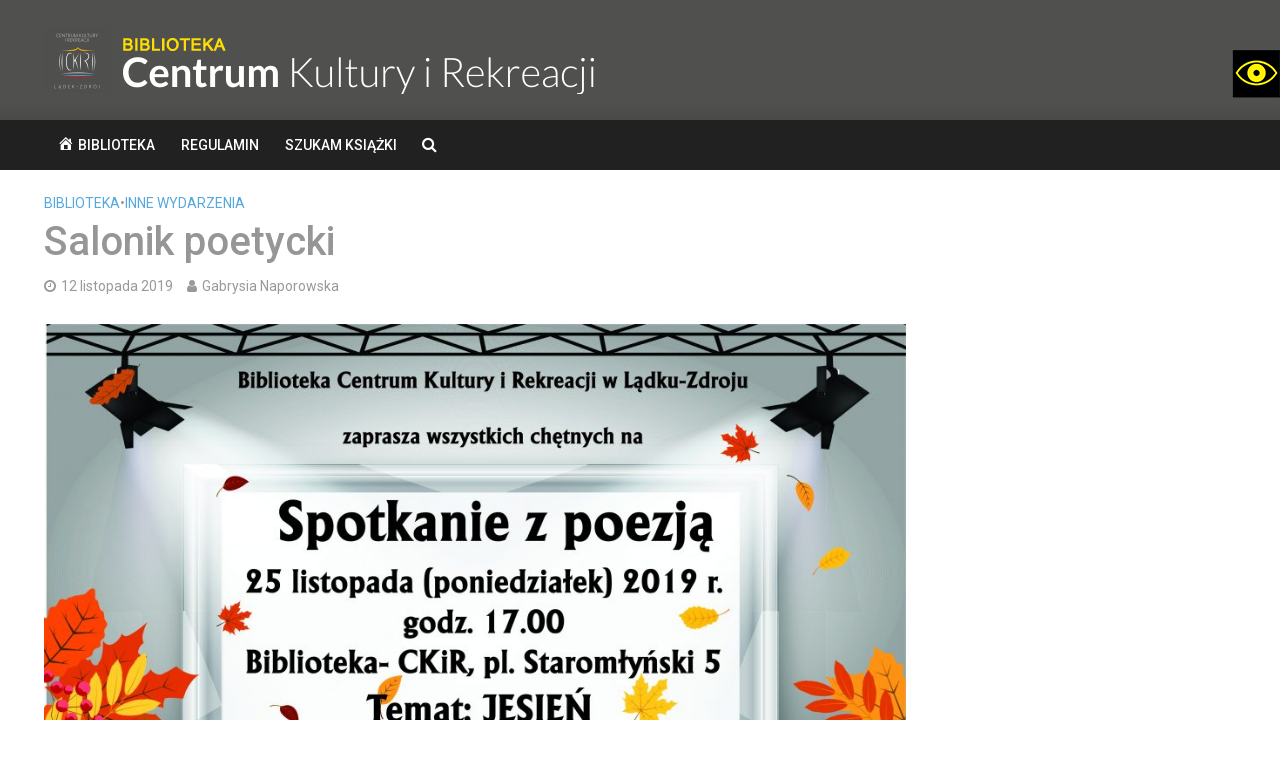

--- FILE ---
content_type: text/html; charset=UTF-8
request_url: https://biblioteka.ckirladek.pl/salonik-poetycki-2/
body_size: 15251
content:
<!DOCTYPE html>
<html lang="pl-PL">
<head>
<meta charset="UTF-8">
<meta name="viewport" content="width=device-width,initial-scale=1.0">
<link rel="pingback" href="https://biblioteka.ckirladek.pl/xmlrpc.php">
<link rel="profile" href="https://gmpg.org/xfn/11" />
<title>Salonik poetycki &#8211; BIBLIOTEKA CKiR Lądek-Zdrój</title>
<meta name='robots' content='max-image-preview:large' />
	<style>img:is([sizes="auto" i], [sizes^="auto," i]) { contain-intrinsic-size: 3000px 1500px }</style>
	<link rel='dns-prefetch' href='//fonts.googleapis.com' />
<link rel="alternate" type="application/rss+xml" title="BIBLIOTEKA CKiR Lądek-Zdrój &raquo; Kanał z wpisami" href="https://biblioteka.ckirladek.pl/feed/" />
<link rel="alternate" type="application/rss+xml" title="BIBLIOTEKA CKiR Lądek-Zdrój &raquo; Kanał z komentarzami" href="https://biblioteka.ckirladek.pl/comments/feed/" />
<script type="text/javascript">
/* <![CDATA[ */
window._wpemojiSettings = {"baseUrl":"https:\/\/s.w.org\/images\/core\/emoji\/16.0.1\/72x72\/","ext":".png","svgUrl":"https:\/\/s.w.org\/images\/core\/emoji\/16.0.1\/svg\/","svgExt":".svg","source":{"concatemoji":"https:\/\/biblioteka.ckirladek.pl\/wp-includes\/js\/wp-emoji-release.min.js?ver=6.8.3"}};
/*! This file is auto-generated */
!function(s,n){var o,i,e;function c(e){try{var t={supportTests:e,timestamp:(new Date).valueOf()};sessionStorage.setItem(o,JSON.stringify(t))}catch(e){}}function p(e,t,n){e.clearRect(0,0,e.canvas.width,e.canvas.height),e.fillText(t,0,0);var t=new Uint32Array(e.getImageData(0,0,e.canvas.width,e.canvas.height).data),a=(e.clearRect(0,0,e.canvas.width,e.canvas.height),e.fillText(n,0,0),new Uint32Array(e.getImageData(0,0,e.canvas.width,e.canvas.height).data));return t.every(function(e,t){return e===a[t]})}function u(e,t){e.clearRect(0,0,e.canvas.width,e.canvas.height),e.fillText(t,0,0);for(var n=e.getImageData(16,16,1,1),a=0;a<n.data.length;a++)if(0!==n.data[a])return!1;return!0}function f(e,t,n,a){switch(t){case"flag":return n(e,"\ud83c\udff3\ufe0f\u200d\u26a7\ufe0f","\ud83c\udff3\ufe0f\u200b\u26a7\ufe0f")?!1:!n(e,"\ud83c\udde8\ud83c\uddf6","\ud83c\udde8\u200b\ud83c\uddf6")&&!n(e,"\ud83c\udff4\udb40\udc67\udb40\udc62\udb40\udc65\udb40\udc6e\udb40\udc67\udb40\udc7f","\ud83c\udff4\u200b\udb40\udc67\u200b\udb40\udc62\u200b\udb40\udc65\u200b\udb40\udc6e\u200b\udb40\udc67\u200b\udb40\udc7f");case"emoji":return!a(e,"\ud83e\udedf")}return!1}function g(e,t,n,a){var r="undefined"!=typeof WorkerGlobalScope&&self instanceof WorkerGlobalScope?new OffscreenCanvas(300,150):s.createElement("canvas"),o=r.getContext("2d",{willReadFrequently:!0}),i=(o.textBaseline="top",o.font="600 32px Arial",{});return e.forEach(function(e){i[e]=t(o,e,n,a)}),i}function t(e){var t=s.createElement("script");t.src=e,t.defer=!0,s.head.appendChild(t)}"undefined"!=typeof Promise&&(o="wpEmojiSettingsSupports",i=["flag","emoji"],n.supports={everything:!0,everythingExceptFlag:!0},e=new Promise(function(e){s.addEventListener("DOMContentLoaded",e,{once:!0})}),new Promise(function(t){var n=function(){try{var e=JSON.parse(sessionStorage.getItem(o));if("object"==typeof e&&"number"==typeof e.timestamp&&(new Date).valueOf()<e.timestamp+604800&&"object"==typeof e.supportTests)return e.supportTests}catch(e){}return null}();if(!n){if("undefined"!=typeof Worker&&"undefined"!=typeof OffscreenCanvas&&"undefined"!=typeof URL&&URL.createObjectURL&&"undefined"!=typeof Blob)try{var e="postMessage("+g.toString()+"("+[JSON.stringify(i),f.toString(),p.toString(),u.toString()].join(",")+"));",a=new Blob([e],{type:"text/javascript"}),r=new Worker(URL.createObjectURL(a),{name:"wpTestEmojiSupports"});return void(r.onmessage=function(e){c(n=e.data),r.terminate(),t(n)})}catch(e){}c(n=g(i,f,p,u))}t(n)}).then(function(e){for(var t in e)n.supports[t]=e[t],n.supports.everything=n.supports.everything&&n.supports[t],"flag"!==t&&(n.supports.everythingExceptFlag=n.supports.everythingExceptFlag&&n.supports[t]);n.supports.everythingExceptFlag=n.supports.everythingExceptFlag&&!n.supports.flag,n.DOMReady=!1,n.readyCallback=function(){n.DOMReady=!0}}).then(function(){return e}).then(function(){var e;n.supports.everything||(n.readyCallback(),(e=n.source||{}).concatemoji?t(e.concatemoji):e.wpemoji&&e.twemoji&&(t(e.twemoji),t(e.wpemoji)))}))}((window,document),window._wpemojiSettings);
/* ]]> */
</script>
<link rel='stylesheet' id='dashicons-css' href='https://biblioteka.ckirladek.pl/wp-includes/css/dashicons.min.css?ver=6.8.3' type='text/css' media='all' />
<link rel='stylesheet' id='menu-icons-extra-css' href='https://biblioteka.ckirladek.pl/wp-content/plugins/menu-icons/css/extra.min.css?ver=0.13.18' type='text/css' media='all' />
<style id='wp-emoji-styles-inline-css' type='text/css'>

	img.wp-smiley, img.emoji {
		display: inline !important;
		border: none !important;
		box-shadow: none !important;
		height: 1em !important;
		width: 1em !important;
		margin: 0 0.07em !important;
		vertical-align: -0.1em !important;
		background: none !important;
		padding: 0 !important;
	}
</style>
<link rel='stylesheet' id='wp-block-library-css' href='https://biblioteka.ckirladek.pl/wp-includes/css/dist/block-library/style.min.css?ver=6.8.3' type='text/css' media='all' />
<style id='classic-theme-styles-inline-css' type='text/css'>
/*! This file is auto-generated */
.wp-block-button__link{color:#fff;background-color:#32373c;border-radius:9999px;box-shadow:none;text-decoration:none;padding:calc(.667em + 2px) calc(1.333em + 2px);font-size:1.125em}.wp-block-file__button{background:#32373c;color:#fff;text-decoration:none}
</style>
<style id='global-styles-inline-css' type='text/css'>
:root{--wp--preset--aspect-ratio--square: 1;--wp--preset--aspect-ratio--4-3: 4/3;--wp--preset--aspect-ratio--3-4: 3/4;--wp--preset--aspect-ratio--3-2: 3/2;--wp--preset--aspect-ratio--2-3: 2/3;--wp--preset--aspect-ratio--16-9: 16/9;--wp--preset--aspect-ratio--9-16: 9/16;--wp--preset--color--black: #000000;--wp--preset--color--cyan-bluish-gray: #abb8c3;--wp--preset--color--white: #ffffff;--wp--preset--color--pale-pink: #f78da7;--wp--preset--color--vivid-red: #cf2e2e;--wp--preset--color--luminous-vivid-orange: #ff6900;--wp--preset--color--luminous-vivid-amber: #fcb900;--wp--preset--color--light-green-cyan: #7bdcb5;--wp--preset--color--vivid-green-cyan: #00d084;--wp--preset--color--pale-cyan-blue: #8ed1fc;--wp--preset--color--vivid-cyan-blue: #0693e3;--wp--preset--color--vivid-purple: #9b51e0;--wp--preset--color--herald-acc: #56a8dd;--wp--preset--color--herald-meta: #999999;--wp--preset--color--herald-txt: #444444;--wp--preset--color--herald-bg: #ffffff;--wp--preset--color--herald-cat-73: #cc001f;--wp--preset--gradient--vivid-cyan-blue-to-vivid-purple: linear-gradient(135deg,rgba(6,147,227,1) 0%,rgb(155,81,224) 100%);--wp--preset--gradient--light-green-cyan-to-vivid-green-cyan: linear-gradient(135deg,rgb(122,220,180) 0%,rgb(0,208,130) 100%);--wp--preset--gradient--luminous-vivid-amber-to-luminous-vivid-orange: linear-gradient(135deg,rgba(252,185,0,1) 0%,rgba(255,105,0,1) 100%);--wp--preset--gradient--luminous-vivid-orange-to-vivid-red: linear-gradient(135deg,rgba(255,105,0,1) 0%,rgb(207,46,46) 100%);--wp--preset--gradient--very-light-gray-to-cyan-bluish-gray: linear-gradient(135deg,rgb(238,238,238) 0%,rgb(169,184,195) 100%);--wp--preset--gradient--cool-to-warm-spectrum: linear-gradient(135deg,rgb(74,234,220) 0%,rgb(151,120,209) 20%,rgb(207,42,186) 40%,rgb(238,44,130) 60%,rgb(251,105,98) 80%,rgb(254,248,76) 100%);--wp--preset--gradient--blush-light-purple: linear-gradient(135deg,rgb(255,206,236) 0%,rgb(152,150,240) 100%);--wp--preset--gradient--blush-bordeaux: linear-gradient(135deg,rgb(254,205,165) 0%,rgb(254,45,45) 50%,rgb(107,0,62) 100%);--wp--preset--gradient--luminous-dusk: linear-gradient(135deg,rgb(255,203,112) 0%,rgb(199,81,192) 50%,rgb(65,88,208) 100%);--wp--preset--gradient--pale-ocean: linear-gradient(135deg,rgb(255,245,203) 0%,rgb(182,227,212) 50%,rgb(51,167,181) 100%);--wp--preset--gradient--electric-grass: linear-gradient(135deg,rgb(202,248,128) 0%,rgb(113,206,126) 100%);--wp--preset--gradient--midnight: linear-gradient(135deg,rgb(2,3,129) 0%,rgb(40,116,252) 100%);--wp--preset--font-size--small: 12.8px;--wp--preset--font-size--medium: 20px;--wp--preset--font-size--large: 22.4px;--wp--preset--font-size--x-large: 42px;--wp--preset--font-size--normal: 16px;--wp--preset--font-size--huge: 28.8px;--wp--preset--spacing--20: 0.44rem;--wp--preset--spacing--30: 0.67rem;--wp--preset--spacing--40: 1rem;--wp--preset--spacing--50: 1.5rem;--wp--preset--spacing--60: 2.25rem;--wp--preset--spacing--70: 3.38rem;--wp--preset--spacing--80: 5.06rem;--wp--preset--shadow--natural: 6px 6px 9px rgba(0, 0, 0, 0.2);--wp--preset--shadow--deep: 12px 12px 50px rgba(0, 0, 0, 0.4);--wp--preset--shadow--sharp: 6px 6px 0px rgba(0, 0, 0, 0.2);--wp--preset--shadow--outlined: 6px 6px 0px -3px rgba(255, 255, 255, 1), 6px 6px rgba(0, 0, 0, 1);--wp--preset--shadow--crisp: 6px 6px 0px rgba(0, 0, 0, 1);}:where(.is-layout-flex){gap: 0.5em;}:where(.is-layout-grid){gap: 0.5em;}body .is-layout-flex{display: flex;}.is-layout-flex{flex-wrap: wrap;align-items: center;}.is-layout-flex > :is(*, div){margin: 0;}body .is-layout-grid{display: grid;}.is-layout-grid > :is(*, div){margin: 0;}:where(.wp-block-columns.is-layout-flex){gap: 2em;}:where(.wp-block-columns.is-layout-grid){gap: 2em;}:where(.wp-block-post-template.is-layout-flex){gap: 1.25em;}:where(.wp-block-post-template.is-layout-grid){gap: 1.25em;}.has-black-color{color: var(--wp--preset--color--black) !important;}.has-cyan-bluish-gray-color{color: var(--wp--preset--color--cyan-bluish-gray) !important;}.has-white-color{color: var(--wp--preset--color--white) !important;}.has-pale-pink-color{color: var(--wp--preset--color--pale-pink) !important;}.has-vivid-red-color{color: var(--wp--preset--color--vivid-red) !important;}.has-luminous-vivid-orange-color{color: var(--wp--preset--color--luminous-vivid-orange) !important;}.has-luminous-vivid-amber-color{color: var(--wp--preset--color--luminous-vivid-amber) !important;}.has-light-green-cyan-color{color: var(--wp--preset--color--light-green-cyan) !important;}.has-vivid-green-cyan-color{color: var(--wp--preset--color--vivid-green-cyan) !important;}.has-pale-cyan-blue-color{color: var(--wp--preset--color--pale-cyan-blue) !important;}.has-vivid-cyan-blue-color{color: var(--wp--preset--color--vivid-cyan-blue) !important;}.has-vivid-purple-color{color: var(--wp--preset--color--vivid-purple) !important;}.has-black-background-color{background-color: var(--wp--preset--color--black) !important;}.has-cyan-bluish-gray-background-color{background-color: var(--wp--preset--color--cyan-bluish-gray) !important;}.has-white-background-color{background-color: var(--wp--preset--color--white) !important;}.has-pale-pink-background-color{background-color: var(--wp--preset--color--pale-pink) !important;}.has-vivid-red-background-color{background-color: var(--wp--preset--color--vivid-red) !important;}.has-luminous-vivid-orange-background-color{background-color: var(--wp--preset--color--luminous-vivid-orange) !important;}.has-luminous-vivid-amber-background-color{background-color: var(--wp--preset--color--luminous-vivid-amber) !important;}.has-light-green-cyan-background-color{background-color: var(--wp--preset--color--light-green-cyan) !important;}.has-vivid-green-cyan-background-color{background-color: var(--wp--preset--color--vivid-green-cyan) !important;}.has-pale-cyan-blue-background-color{background-color: var(--wp--preset--color--pale-cyan-blue) !important;}.has-vivid-cyan-blue-background-color{background-color: var(--wp--preset--color--vivid-cyan-blue) !important;}.has-vivid-purple-background-color{background-color: var(--wp--preset--color--vivid-purple) !important;}.has-black-border-color{border-color: var(--wp--preset--color--black) !important;}.has-cyan-bluish-gray-border-color{border-color: var(--wp--preset--color--cyan-bluish-gray) !important;}.has-white-border-color{border-color: var(--wp--preset--color--white) !important;}.has-pale-pink-border-color{border-color: var(--wp--preset--color--pale-pink) !important;}.has-vivid-red-border-color{border-color: var(--wp--preset--color--vivid-red) !important;}.has-luminous-vivid-orange-border-color{border-color: var(--wp--preset--color--luminous-vivid-orange) !important;}.has-luminous-vivid-amber-border-color{border-color: var(--wp--preset--color--luminous-vivid-amber) !important;}.has-light-green-cyan-border-color{border-color: var(--wp--preset--color--light-green-cyan) !important;}.has-vivid-green-cyan-border-color{border-color: var(--wp--preset--color--vivid-green-cyan) !important;}.has-pale-cyan-blue-border-color{border-color: var(--wp--preset--color--pale-cyan-blue) !important;}.has-vivid-cyan-blue-border-color{border-color: var(--wp--preset--color--vivid-cyan-blue) !important;}.has-vivid-purple-border-color{border-color: var(--wp--preset--color--vivid-purple) !important;}.has-vivid-cyan-blue-to-vivid-purple-gradient-background{background: var(--wp--preset--gradient--vivid-cyan-blue-to-vivid-purple) !important;}.has-light-green-cyan-to-vivid-green-cyan-gradient-background{background: var(--wp--preset--gradient--light-green-cyan-to-vivid-green-cyan) !important;}.has-luminous-vivid-amber-to-luminous-vivid-orange-gradient-background{background: var(--wp--preset--gradient--luminous-vivid-amber-to-luminous-vivid-orange) !important;}.has-luminous-vivid-orange-to-vivid-red-gradient-background{background: var(--wp--preset--gradient--luminous-vivid-orange-to-vivid-red) !important;}.has-very-light-gray-to-cyan-bluish-gray-gradient-background{background: var(--wp--preset--gradient--very-light-gray-to-cyan-bluish-gray) !important;}.has-cool-to-warm-spectrum-gradient-background{background: var(--wp--preset--gradient--cool-to-warm-spectrum) !important;}.has-blush-light-purple-gradient-background{background: var(--wp--preset--gradient--blush-light-purple) !important;}.has-blush-bordeaux-gradient-background{background: var(--wp--preset--gradient--blush-bordeaux) !important;}.has-luminous-dusk-gradient-background{background: var(--wp--preset--gradient--luminous-dusk) !important;}.has-pale-ocean-gradient-background{background: var(--wp--preset--gradient--pale-ocean) !important;}.has-electric-grass-gradient-background{background: var(--wp--preset--gradient--electric-grass) !important;}.has-midnight-gradient-background{background: var(--wp--preset--gradient--midnight) !important;}.has-small-font-size{font-size: var(--wp--preset--font-size--small) !important;}.has-medium-font-size{font-size: var(--wp--preset--font-size--medium) !important;}.has-large-font-size{font-size: var(--wp--preset--font-size--large) !important;}.has-x-large-font-size{font-size: var(--wp--preset--font-size--x-large) !important;}
:where(.wp-block-post-template.is-layout-flex){gap: 1.25em;}:where(.wp-block-post-template.is-layout-grid){gap: 1.25em;}
:where(.wp-block-columns.is-layout-flex){gap: 2em;}:where(.wp-block-columns.is-layout-grid){gap: 2em;}
:root :where(.wp-block-pullquote){font-size: 1.5em;line-height: 1.6;}
</style>
<link rel='stylesheet' id='contact-form-7-css' href='https://biblioteka.ckirladek.pl/wp-content/plugins/contact-form-7/includes/css/styles.css?ver=6.1.1' type='text/css' media='all' />
<link rel='stylesheet' id='mks_shortcodes_simple_line_icons-css' href='https://biblioteka.ckirladek.pl/wp-content/plugins/meks-flexible-shortcodes/css/simple-line/simple-line-icons.css?ver=1.3.8' type='text/css' media='screen' />
<link rel='stylesheet' id='mks_shortcodes_css-css' href='https://biblioteka.ckirladek.pl/wp-content/plugins/meks-flexible-shortcodes/css/style.css?ver=1.3.8' type='text/css' media='screen' />
<link rel='stylesheet' id='rs-plugin-settings-css' href='https://biblioteka.ckirladek.pl/wp-content/plugins/revslider/public/assets/css/rs6.css?ver=6.4.11' type='text/css' media='all' />
<style id='rs-plugin-settings-inline-css' type='text/css'>
#rs-demo-id {}
</style>
<link rel='stylesheet' id='wpah-front-styles-css' href='https://biblioteka.ckirladek.pl/wp-content/plugins/wp-accessibility-helper/assets/css/wp-accessibility-helper.min.css?ver=0.5.9.4' type='text/css' media='all' />
<link rel='stylesheet' id='fb_current_stylesheet-css' href='https://biblioteka.ckirladek.pl/wp-content/plugins/wp-facebook-fanbox-widget/css/style.css?ver=6.8.3' type='text/css' media='all' />
<link rel='stylesheet' id='herald-fonts-css' href='https://fonts.googleapis.com/css?family=Roboto%3A400%2C500&#038;subset=latin%2Clatin-ext&#038;ver=2.6.2' type='text/css' media='all' />
<link rel='stylesheet' id='herald-main-css' href='https://biblioteka.ckirladek.pl/wp-content/themes/ckir/assets/css/min.css?ver=2.6.2' type='text/css' media='all' />
<style id='herald-main-inline-css' type='text/css'>
h1, .h1, .herald-no-sid .herald-posts .h2{ font-size: 4.0rem; }h2, .h2, .herald-no-sid .herald-posts .h3{ font-size: 3.3rem; }h3, .h3, .herald-no-sid .herald-posts .h4 { font-size: 2.8rem; }h4, .h4, .herald-no-sid .herald-posts .h5 { font-size: 2.3rem; }h5, .h5, .herald-no-sid .herald-posts .h6 { font-size: 1.9rem; }h6, .h6, .herald-no-sid .herald-posts .h7 { font-size: 1.6rem; }.h7 {font-size: 1.4rem;}.herald-entry-content, .herald-sidebar{font-size: 1.6rem;}.entry-content .entry-headline{font-size: 1.9rem;}body{font-size: 1.6rem;}.widget{font-size: 1.5rem;}.herald-menu{font-size: 1.4rem;}.herald-mod-title .herald-mod-h, .herald-sidebar .widget-title{font-size: 1.6rem;}.entry-meta .meta-item, .entry-meta a, .entry-meta span{font-size: 1.4rem;}.entry-meta.meta-small .meta-item, .entry-meta.meta-small a, .entry-meta.meta-small span{font-size: 1.3rem;}.herald-site-header .header-top,.header-top .herald-in-popup,.header-top .herald-menu ul {background: #111111;color: #aaaaaa;}.header-top a {color: #aaaaaa;}.header-top a:hover,.header-top .herald-menu li:hover > a{color: #ffffff;}.header-top .herald-menu-popup:hover > span,.header-top .herald-menu-popup-search span:hover,.header-top .herald-menu-popup-search.herald-search-active{color: #ffffff;}#wp-calendar tbody td a{background: #56a8dd;color:#FFF;}.header-top .herald-login #loginform label,.header-top .herald-login p,.header-top a.btn-logout {color: #ffffff;}.header-top .herald-login #loginform input {color: #111111;}.header-top .herald-login .herald-registration-link:after {background: rgba(255,255,255,0.25);}.header-top .herald-login #loginform input[type=submit],.header-top .herald-in-popup .btn-logout {background-color: #ffffff;color: #111111;}.header-top a.btn-logout:hover{color: #111111;}.header-middle {background-repeat:repeat-x;background-image:url('http://demo.mekshq.com/herald/wp-content/uploads/2015/11/shadow_bgnd.png');}.header-middle{background-color: #50504f;color: #ffffff;}.header-middle a{color: #ffffff;}.header-middle.herald-header-wraper,.header-middle .col-lg-12{height: 120px;}.header-middle .site-title img{max-height: 120px;}.header-middle .sub-menu{background-color: #ffffff;}.header-middle .sub-menu a,.header-middle .herald-search-submit:hover,.header-middle li.herald-mega-menu .col-lg-3 a:hover,.header-middle li.herald-mega-menu .col-lg-3 a:hover:after{color: #111111;}.header-middle .herald-menu li:hover > a,.header-middle .herald-menu-popup-search:hover > span,.header-middle .herald-cart-icon:hover > a{color: #111111;background-color: #ffffff;}.header-middle .current-menu-parent a,.header-middle .current-menu-ancestor a,.header-middle .current_page_item > a,.header-middle .current-menu-item > a{background-color: rgba(255,255,255,0.2); }.header-middle .sub-menu > li > a,.header-middle .herald-search-submit,.header-middle li.herald-mega-menu .col-lg-3 a{color: rgba(17,17,17,0.7); }.header-middle .sub-menu > li:hover > a{color: #111111; }.header-middle .herald-in-popup{background-color: #ffffff;}.header-middle .herald-menu-popup a{color: #111111;}.header-middle .herald-in-popup{background-color: #ffffff;}.header-middle .herald-search-input{color: #111111;}.header-middle .herald-menu-popup a{color: #111111;}.header-middle .herald-menu-popup > span,.header-middle .herald-search-active > span{color: #ffffff;}.header-middle .herald-menu-popup:hover > span,.header-middle .herald-search-active > span{background-color: #ffffff;color: #111111;}.header-middle .herald-login #loginform label,.header-middle .herald-login #loginform input,.header-middle .herald-login p,.header-middle a.btn-logout,.header-middle .herald-login .herald-registration-link:hover,.header-middle .herald-login .herald-lost-password-link:hover {color: #111111;}.header-middle .herald-login .herald-registration-link:after {background: rgba(17,17,17,0.15);}.header-middle .herald-login a,.header-middle .herald-username a {color: #111111;}.header-middle .herald-login a:hover,.header-middle .herald-login .herald-registration-link,.header-middle .herald-login .herald-lost-password-link {color: #50504f;}.header-middle .herald-login #loginform input[type=submit],.header-middle .herald-in-popup .btn-logout {background-color: #50504f;color: #ffffff;}.header-middle a.btn-logout:hover{color: #ffffff;}.header-bottom{background: #4f4f4e;color: #ffffff;}.header-bottom a,.header-bottom .herald-site-header .herald-search-submit{color: #ffffff;}.header-bottom a:hover{color: #424242;}.header-bottom a:hover,.header-bottom .herald-menu li:hover > a,.header-bottom li.herald-mega-menu .col-lg-3 a:hover:after{color: #424242;}.header-bottom .herald-menu li:hover > a,.header-bottom .herald-menu-popup-search:hover > span,.header-bottom .herald-cart-icon:hover > a {color: #424242;background-color: #ffffff;}.header-bottom .current-menu-parent a,.header-bottom .current-menu-ancestor a,.header-bottom .current_page_item > a,.header-bottom .current-menu-item > a {background-color: rgba(255,255,255,0.2); }.header-bottom .sub-menu{background-color: #ffffff;}.header-bottom .herald-menu li.herald-mega-menu .col-lg-3 a,.header-bottom .sub-menu > li > a,.header-bottom .herald-search-submit{color: rgba(66,66,66,0.7); }.header-bottom .herald-menu li.herald-mega-menu .col-lg-3 a:hover,.header-bottom .sub-menu > li:hover > a{color: #424242; }.header-bottom .sub-menu > li > a,.header-bottom .herald-search-submit{color: rgba(66,66,66,0.7); }.header-bottom .sub-menu > li:hover > a{color: #424242; }.header-bottom .herald-in-popup {background-color: #ffffff;}.header-bottom .herald-menu-popup a {color: #424242;}.header-bottom .herald-in-popup,.header-bottom .herald-search-input {background-color: #ffffff;}.header-bottom .herald-menu-popup a,.header-bottom .herald-search-input{color: #424242;}.header-bottom .herald-menu-popup > span,.header-bottom .herald-search-active > span{color: #ffffff;}.header-bottom .herald-menu-popup:hover > span,.header-bottom .herald-search-active > span{background-color: #ffffff;color: #424242;}.header-bottom .herald-login #loginform label,.header-bottom .herald-login #loginform input,.header-bottom .herald-login p,.header-bottom a.btn-logout,.header-bottom .herald-login .herald-registration-link:hover,.header-bottom .herald-login .herald-lost-password-link:hover,.herald-responsive-header .herald-login #loginform label,.herald-responsive-header .herald-login #loginform input,.herald-responsive-header .herald-login p,.herald-responsive-header a.btn-logout,.herald-responsive-header .herald-login .herald-registration-link:hover,.herald-responsive-header .herald-login .herald-lost-password-link:hover {color: #424242;}.header-bottom .herald-login .herald-registration-link:after,.herald-responsive-header .herald-login .herald-registration-link:after {background: rgba(66,66,66,0.15);}.header-bottom .herald-login a,.herald-responsive-header .herald-login a {color: #424242;}.header-bottom .herald-login a:hover,.header-bottom .herald-login .herald-registration-link,.header-bottom .herald-login .herald-lost-password-link,.herald-responsive-header .herald-login a:hover,.herald-responsive-header .herald-login .herald-registration-link,.herald-responsive-header .herald-login .herald-lost-password-link {color: #4f4f4e;}.header-bottom .herald-login #loginform input[type=submit],.herald-responsive-header .herald-login #loginform input[type=submit],.header-bottom .herald-in-popup .btn-logout,.herald-responsive-header .herald-in-popup .btn-logout {background-color: #4f4f4e;color: #ffffff;}.header-bottom a.btn-logout:hover,.herald-responsive-header a.btn-logout:hover {color: #ffffff;}.herald-header-sticky{background: #50504f;color: #ffffff;}.herald-header-sticky a{color: #ffffff;}.herald-header-sticky .herald-menu li:hover > a{color: #56a8dd;background-color: #ffffff;}.herald-header-sticky .sub-menu{background-color: #ffffff;}.herald-header-sticky .sub-menu a{color: #56a8dd;}.herald-header-sticky .sub-menu > li:hover > a{color: #50504f;}.herald-header-sticky .herald-in-popup,.herald-header-sticky .herald-search-input {background-color: #ffffff;}.herald-header-sticky .herald-menu-popup a{color: #56a8dd;}.herald-header-sticky .herald-menu-popup > span,.herald-header-sticky .herald-search-active > span{color: #ffffff;}.herald-header-sticky .herald-menu-popup:hover > span,.herald-header-sticky .herald-search-active > span{background-color: #ffffff;color: #56a8dd;}.herald-header-sticky .herald-search-input,.herald-header-sticky .herald-search-submit{color: #56a8dd;}.herald-header-sticky .herald-menu li:hover > a,.herald-header-sticky .herald-menu-popup-search:hover > span,.herald-header-sticky .herald-cart-icon:hover a {color: #56a8dd;background-color: #ffffff;}.herald-header-sticky .herald-login #loginform label,.herald-header-sticky .herald-login #loginform input,.herald-header-sticky .herald-login p,.herald-header-sticky a.btn-logout,.herald-header-sticky .herald-login .herald-registration-link:hover,.herald-header-sticky .herald-login .herald-lost-password-link:hover {color: #56a8dd;}.herald-header-sticky .herald-login .herald-registration-link:after {background: rgba(86,168,221,0.15);}.herald-header-sticky .herald-login a {color: #56a8dd;}.herald-header-sticky .herald-login a:hover,.herald-header-sticky .herald-login .herald-registration-link,.herald-header-sticky .herald-login .herald-lost-password-link {color: #50504f;}.herald-header-sticky .herald-login #loginform input[type=submit],.herald-header-sticky .herald-in-popup .btn-logout {background-color: #50504f;color: #ffffff;}.herald-header-sticky a.btn-logout:hover{color: #ffffff;}.header-trending{background: #eeeeee;color: #666666;}.header-trending a{color: #666666;}.header-trending a:hover{color: #111111;}body { background-color: #ffffff;color: #444444;font-family: 'Roboto';font-weight: 400;}.herald-site-content{background-color:#ffffff;}h1, h2, h3, h4, h5, h6,.h1, .h2, .h3, .h4, .h5, .h6, .h7,.wp-block-cover .wp-block-cover-image-text, .wp-block-cover .wp-block-cover-text, .wp-block-cover h2, .wp-block-cover-image .wp-block-cover-image-text, .wp-block-cover-image .wp-block-cover-text, .wp-block-cover-image h2{font-family: 'Roboto';font-weight: 500;}.header-middle .herald-menu,.header-bottom .herald-menu,.herald-header-sticky .herald-menu,.herald-mobile-nav{font-family: 'Roboto';font-weight: 400;}.herald-menu li.herald-mega-menu .herald-ovrld .meta-category a{font-family: 'Roboto';font-weight: 400;}.herald-entry-content blockquote p{color: #56a8dd;}pre {background: rgba(68,68,68,0.06);border: 1px solid rgba(68,68,68,0.2);}thead {background: rgba(68,68,68,0.06);}a,.entry-title a:hover,.herald-menu .sub-menu li .meta-category a{color: #56a8dd;}.entry-meta-wrapper .entry-meta span:before,.entry-meta-wrapper .entry-meta a:before,.entry-meta-wrapper .entry-meta .meta-item:before,.entry-meta-wrapper .entry-meta div,li.herald-mega-menu .sub-menu .entry-title a,.entry-meta-wrapper .herald-author-twitter{color: #444444;}.herald-mod-title h1,.herald-mod-title h2,.herald-mod-title h4{color: #ffffff;}.herald-mod-head:after,.herald-mod-title .herald-color,.widget-title:after,.widget-title span{color: #ffffff;background-color: #969696;}.herald-mod-title .herald-color a{color: #ffffff;}.herald-ovrld .meta-category a,.herald-fa-wrapper .meta-category a{background-color: #56a8dd;}.meta-tags a,.widget_tag_cloud a,.herald-share-meta:after,.wp-block-tag-cloud a{background: rgba(150,150,150,0.1);}h1, h2, h3, h4, h5, h6,.entry-title a {color: #969696;}.herald-pagination .page-numbers,.herald-mod-subnav a,.herald-mod-actions a,.herald-slider-controls div,.meta-tags a,.widget.widget_tag_cloud a,.herald-sidebar .mks_autor_link_wrap a,.herald-sidebar .meks-instagram-follow-link a,.mks_themeforest_widget .mks_read_more a,.herald-read-more,.wp-block-tag-cloud a{color: #444444;}.widget.widget_tag_cloud a:hover,.entry-content .meta-tags a:hover,.wp-block-tag-cloud a:hover{background-color: #56a8dd;color: #FFF;}.herald-pagination .prev.page-numbers,.herald-pagination .next.page-numbers,.herald-pagination .prev.page-numbers:hover,.herald-pagination .next.page-numbers:hover,.herald-pagination .page-numbers.current,.herald-pagination .page-numbers.current:hover,.herald-next a,.herald-pagination .herald-next a:hover,.herald-prev a,.herald-pagination .herald-prev a:hover,.herald-load-more a,.herald-load-more a:hover,.entry-content .herald-search-submit,.herald-mod-desc .herald-search-submit,.wpcf7-submit,body div.wpforms-container-full .wpforms-form input[type=submit], body div.wpforms-container-full .wpforms-form button[type=submit], body div.wpforms-container-full .wpforms-form .wpforms-page-button {background-color:#56a8dd;color: #FFF;}.herald-pagination .page-numbers:hover{background-color: rgba(68,68,68,0.1);}.widget a,.recentcomments a,.widget a:hover,.herald-sticky-next a:hover,.herald-sticky-prev a:hover,.herald-mod-subnav a:hover,.herald-mod-actions a:hover,.herald-slider-controls div:hover,.meta-tags a:hover,.widget_tag_cloud a:hover,.mks_autor_link_wrap a:hover,.meks-instagram-follow-link a:hover,.mks_themeforest_widget .mks_read_more a:hover,.herald-read-more:hover,.widget .entry-title a:hover,li.herald-mega-menu .sub-menu .entry-title a:hover,.entry-meta-wrapper .meta-item:hover a,.entry-meta-wrapper .meta-item:hover a:before,.entry-meta-wrapper .herald-share:hover > span,.entry-meta-wrapper .herald-author-name:hover,.entry-meta-wrapper .herald-author-twitter:hover,.entry-meta-wrapper .herald-author-twitter:hover:before{color:#56a8dd;}.widget ul li a,.widget .entry-title a,.herald-author-name,.entry-meta-wrapper .meta-item,.entry-meta-wrapper .meta-item span,.entry-meta-wrapper .meta-item a,.herald-mod-actions a{color: #444444;}.widget li:before{background: rgba(68,68,68,0.3);}.widget_categories .count{background: #56a8dd;color: #FFF;}input[type="submit"],button[type="submit"],body div.wpforms-container-full .wpforms-form input[type=submit]:hover, body div.wpforms-container-full .wpforms-form button[type=submit]:hover, body div.wpforms-container-full .wpforms-form .wpforms-page-button:hover,.spinner > div{background-color: #56a8dd;}.herald-mod-actions a:hover,.comment-body .edit-link a,.herald-breadcrumbs a:hover{color:#56a8dd;}.herald-header-wraper .herald-soc-nav a:hover,.meta-tags span,li.herald-mega-menu .herald-ovrld .entry-title a,li.herald-mega-menu .herald-ovrld .entry-title a:hover,.herald-ovrld .entry-meta .herald-reviews i:before{color: #FFF;}.entry-meta .meta-item, .entry-meta span, .entry-meta a,.meta-category span,.post-date,.recentcomments,.rss-date,.comment-metadata a,.entry-meta a:hover,.herald-menu li.herald-mega-menu .col-lg-3 a:after,.herald-breadcrumbs,.herald-breadcrumbs a,.entry-meta .herald-reviews i:before{color: #999999;}.herald-lay-a .herald-lay-over{background: #ffffff;}.herald-pagination a:hover,input[type="submit"]:hover,button[type="submit"]:hover,.entry-content .herald-search-submit:hover,.wpcf7-submit:hover,.herald-fa-wrapper .meta-category a:hover,.herald-ovrld .meta-category a:hover,.herald-mod-desc .herald-search-submit:hover,.herald-single-sticky .herald-share .meks_ess a:hover,body div.wpforms-container-full .wpforms-form input[type=submit]:hover, body div.wpforms-container-full .wpforms-form button[type=submit]:hover, body div.wpforms-container-full .wpforms-form .wpforms-page-button:hover{cursor: pointer;text-decoration: none;background-image: -moz-linear-gradient(left,rgba(0,0,0,0.1) 0%,rgba(0,0,0,0.1) 100%);background-image: -webkit-gradient(linear,left top,right top,color-stop(0%,rgba(0,0,0,0.1)),color-stop(100%,rgba(0,0,0,0.1)));background-image: -webkit-linear-gradient(left,rgba(0,0,0,0.1) 0%,rgba(0,0,0,0.1) 100%);background-image: -o-linear-gradient(left,rgba(0,0,0,0.1) 0%,rgba(0,0,0,0.1) 100%);background-image: -ms-linear-gradient(left,rgba(0,0,0,0.1) 0%,rgba(0,0,0,0.1) 100%);background-image: linear-gradient(to right,rgba(0,0,0,0.1) 0%,rgba(0,0,0,0.1) 100%);}.herald-sticky-next a,.herald-sticky-prev a{color: #444444;}.herald-sticky-prev a:before,.herald-sticky-next a:before,.herald-comment-action,.meta-tags span,.herald-entry-content .herald-link-pages a{background: #444444;}.herald-sticky-prev a:hover:before,.herald-sticky-next a:hover:before,.herald-comment-action:hover,div.mejs-controls .mejs-time-rail .mejs-time-current,.herald-entry-content .herald-link-pages a:hover{background: #56a8dd;} .herald-site-footer{background: #222222;color: #dddddd;}.herald-site-footer .widget-title span{color: #dddddd;background: transparent;}.herald-site-footer .widget-title:before{background:#dddddd;}.herald-site-footer .widget-title:after,.herald-site-footer .widget_tag_cloud a{background: rgba(221,221,221,0.1);}.herald-site-footer .widget li:before{background: rgba(221,221,221,0.3);}.herald-site-footer a,.herald-site-footer .widget a:hover,.herald-site-footer .widget .meta-category a,.herald-site-footer .herald-slider-controls .owl-prev:hover,.herald-site-footer .herald-slider-controls .owl-next:hover,.herald-site-footer .herald-slider-controls .herald-mod-actions:hover{color: #56a8dd;}.herald-site-footer .widget a,.herald-site-footer .mks_author_widget h3{color: #dddddd;}.herald-site-footer .entry-meta .meta-item, .herald-site-footer .entry-meta span, .herald-site-footer .entry-meta a, .herald-site-footer .meta-category span, .herald-site-footer .post-date, .herald-site-footer .recentcomments, .herald-site-footer .rss-date, .herald-site-footer .comment-metadata a{color: #aaaaaa;}.herald-site-footer .mks_author_widget .mks_autor_link_wrap a, .herald-site-footer.mks_read_more a, .herald-site-footer .herald-read-more,.herald-site-footer .herald-slider-controls .owl-prev, .herald-site-footer .herald-slider-controls .owl-next, .herald-site-footer .herald-mod-wrap .herald-mod-actions a{border-color: rgba(221,221,221,0.2);}.herald-site-footer .mks_author_widget .mks_autor_link_wrap a:hover, .herald-site-footer.mks_read_more a:hover, .herald-site-footer .herald-read-more:hover,.herald-site-footer .herald-slider-controls .owl-prev:hover, .herald-site-footer .herald-slider-controls .owl-next:hover, .herald-site-footer .herald-mod-wrap .herald-mod-actions a:hover{border-color: rgba(86,168,221,0.5);}.herald-site-footer .widget_search .herald-search-input{color: #222222;}.herald-site-footer .widget_tag_cloud a:hover{background:#56a8dd;color:#FFF;}.footer-bottom a{color:#dddddd;}.footer-bottom a:hover,.footer-bottom .herald-copyright a{color:#56a8dd;}.footer-bottom .herald-menu li:hover > a{color: #56a8dd;}.footer-bottom .sub-menu{background-color: rgba(0,0,0,0.5);} .herald-pagination{border-top: 1px solid rgba(150,150,150,0.1);}.entry-content a:hover,.comment-respond a:hover,.comment-reply-link:hover{border-bottom: 2px solid #56a8dd;}.footer-bottom .herald-copyright a:hover{border-bottom: 2px solid #56a8dd;}.herald-slider-controls .owl-prev,.herald-slider-controls .owl-next,.herald-mod-wrap .herald-mod-actions a{border: 1px solid rgba(68,68,68,0.2);}.herald-slider-controls .owl-prev:hover,.herald-slider-controls .owl-next:hover,.herald-mod-wrap .herald-mod-actions a:hover,.herald-author .herald-socials-actions .herald-mod-actions a:hover {border-color: rgba(86,168,221,0.5);}#wp-calendar thead th,#wp-calendar tbody td,#wp-calendar tbody td:last-child{border: 1px solid rgba(68,68,68,0.1);}.herald-link-pages{border-bottom: 1px solid rgba(68,68,68,0.1);}.herald-lay-h:after,.herald-site-content .herald-related .herald-lay-h:after,.herald-lay-e:after,.herald-site-content .herald-related .herald-lay-e:after,.herald-lay-j:after,.herald-site-content .herald-related .herald-lay-j:after,.herald-lay-l:after,.herald-site-content .herald-related .herald-lay-l:after {background-color: rgba(68,68,68,0.1);}.wp-block-button__link,.wp-block-search__button{background: #56a8dd;}.wp-block-search__button{color: #ffffff;}input[type="text"],input[type="search"],input[type="email"], input[type="url"], input[type="tel"], input[type="number"], input[type="date"], input[type="password"], select, textarea,.herald-single-sticky,td,th,table,.mks_author_widget .mks_autor_link_wrap a,.widget .meks-instagram-follow-link a,.mks_read_more a,.herald-read-more{border-color: rgba(68,68,68,0.2);}.entry-content .herald-search-input,.herald-fake-button,input[type="text"]:focus, input[type="email"]:focus, input[type="url"]:focus, input[type="tel"]:focus, input[type="number"]:focus, input[type="date"]:focus, input[type="password"]:focus, textarea:focus{border-color: rgba(68,68,68,0.3);}.mks_author_widget .mks_autor_link_wrap a:hover,.widget .meks-instagram-follow-link a:hover,.mks_read_more a:hover,.herald-read-more:hover{border-color: rgba(86,168,221,0.5);}.comment-form,.herald-gray-area,.entry-content .herald-search-form,.herald-mod-desc .herald-search-form{background-color: rgba(68,68,68,0.06);border: 1px solid rgba(68,68,68,0.15);}.herald-boxed .herald-breadcrumbs{background-color: rgba(68,68,68,0.06);}.herald-breadcrumbs{border-color: rgba(68,68,68,0.15);}.single .herald-entry-content .herald-da,.archive .herald-posts .herald-da{border-top: 1px solid rgba(68,68,68,0.15);}.archive .herald-posts .herald-da{border-bottom: 1px solid rgba(68,68,68,0.15);}li.comment .comment-body:after{background-color: rgba(68,68,68,0.06);}.herald-pf-invert .entry-title a:hover .herald-format-icon{background: #56a8dd;}.herald-responsive-header,.herald-mobile-nav,.herald-responsive-header .herald-menu-popup-search .fa{color: #ffffff;background: #4f4f4e;}.herald-responsive-header a{color: #ffffff;}.herald-mobile-nav li a{color: #ffffff;}.herald-mobile-nav li a,.herald-mobile-nav .herald-mega-menu.herald-mega-menu-classic>.sub-menu>li>a{border-bottom: 1px solid rgba(255,255,255,0.15);}.herald-mobile-nav{border-right: 1px solid rgba(255,255,255,0.15);}.herald-mobile-nav li a:hover{color: #fff;background-color: #424242;}.herald-menu-toggler{color: #ffffff;border-color: rgba(255,255,255,0.15);}.herald-goto-top{color: #ffffff;background-color: #969696;}.herald-goto-top:hover{background-color: #56a8dd;}.herald-responsive-header .herald-menu-popup > span,.herald-responsive-header .herald-search-active > span{color: #ffffff;}.herald-responsive-header .herald-menu-popup-search .herald-in-popup{background: #ffffff;}.herald-responsive-header .herald-search-input,.herald-responsive-header .herald-menu-popup-search .herald-search-submit{color: #444444;}a.herald-cat-73 , .widget a.herald-cat-73{ color: #cc001f;}.herald-mod-head.herald-cat-73:after{ background:#cc001f; }.herald-mod-head.herald-cat-73 .herald-color { background:#cc001f; }.herald-ovrld .meta-category a.herald-cat-73{ background-color: #cc001f; color: #FFF;}.widget_categories .cat-item-73 .count { background-color: #cc001f;}.herald-fa-colored .herald-cat-73 .fa-post-thumbnail:before { background-color: #cc001f;}.herald-fa-wrapper .meta-category .herald-cat-73 { background-color: #cc001f;}.widget_categories .cat-item-73 a:hover { color: #cc001f;}.herald-site-footer .widget a.herald-cat-73 { color: #cc001f;}li.herald-mega-menu .sub-menu a.herald-cat-73 { color: #cc001f;}.site-title a{text-transform: none;}.site-description{text-transform: none;}.main-navigation{text-transform: uppercase;}.entry-title{text-transform: none;}.meta-category a{text-transform: uppercase;}.herald-mod-title{text-transform: uppercase;}.herald-sidebar .widget-title{text-transform: uppercase;}.herald-site-footer .widget-title{text-transform: none;}.has-small-font-size{ font-size: 1.3rem;}.has-large-font-size{ font-size: 2.2rem;}.has-huge-font-size{ font-size: 2.9rem;}@media(min-width: 1025px){.has-small-font-size{ font-size: 1.3rem;}.has-normal-font-size{ font-size: 1.6rem;}.has-large-font-size{ font-size: 2.2rem;}.has-huge-font-size{ font-size: 2.9rem;}}.has-herald-acc-background-color{ background-color: #56a8dd;}.has-herald-acc-color{ color: #56a8dd;}.has-herald-meta-background-color{ background-color: #999999;}.has-herald-meta-color{ color: #999999;}.has-herald-txt-background-color{ background-color: #444444;}.has-herald-txt-color{ color: #444444;}.has-herald-bg-background-color{ background-color: #ffffff;}.has-herald-bg-color{ color: #ffffff;}.has-herald-cat-73-background-color{ background-color: #cc001f;}.has-herald-cat-73-color{ color: #cc001f;}.fa-post-thumbnail:before, .herald-ovrld .herald-post-thumbnail span:before, .herald-ovrld .herald-post-thumbnail a:before,.herald-ovrld:hover .herald-post-thumbnail-single span:before { opacity: 0.5; }.herald-fa-item:hover .fa-post-thumbnail:before, .herald-ovrld:hover .herald-post-thumbnail a:before, .herald-ovrld:hover .herald-post-thumbnail span:before{ opacity: 0.8; }@media only screen and (min-width: 1249px) {.herald-site-header .header-top,.header-middle,.header-bottom,.herald-header-sticky,.header-trending{ display:block !important;}.herald-responsive-header,.herald-mobile-nav{display:none !important;}.herald-mega-menu .sub-menu {display: block;}.header-mobile-da {display: none;}}
</style>
<link rel='stylesheet' id='meks_ess-main-css' href='https://biblioteka.ckirladek.pl/wp-content/plugins/meks-easy-social-share/assets/css/main.css?ver=1.3' type='text/css' media='all' />
<link rel='stylesheet' id='wp_review-style-css' href='https://biblioteka.ckirladek.pl/wp-content/plugins/wp-review/public/css/wp-review.css?ver=5.3.5' type='text/css' media='all' />
<link rel='stylesheet' id='wpgdprc.css-css' href='https://biblioteka.ckirladek.pl/wp-content/plugins/wp-gdpr-compliance/assets/css/front.min.css?ver=1720243582' type='text/css' media='all' />
<style id='wpgdprc.css-inline-css' type='text/css'>

            div.wpgdprc .wpgdprc-switch .wpgdprc-switch-inner:before { content: 'Tak'; }
            div.wpgdprc .wpgdprc-switch .wpgdprc-switch-inner:after { content: 'Nie'; }
        
</style>
<script type="text/javascript" src="https://biblioteka.ckirladek.pl/wp-includes/js/jquery/jquery.min.js?ver=3.7.1" id="jquery-core-js"></script>
<script type="text/javascript" src="https://biblioteka.ckirladek.pl/wp-includes/js/jquery/jquery-migrate.min.js?ver=3.4.1" id="jquery-migrate-js"></script>
<script type="text/javascript" src="https://biblioteka.ckirladek.pl/wp-content/plugins/revslider/public/assets/js/rbtools.min.js?ver=6.4.8" id="tp-tools-js"></script>
<script type="text/javascript" src="https://biblioteka.ckirladek.pl/wp-content/plugins/revslider/public/assets/js/rs6.min.js?ver=6.4.11" id="revmin-js"></script>
<script></script><link rel="https://api.w.org/" href="https://biblioteka.ckirladek.pl/wp-json/" /><link rel="alternate" title="JSON" type="application/json" href="https://biblioteka.ckirladek.pl/wp-json/wp/v2/posts/5512" /><link rel="EditURI" type="application/rsd+xml" title="RSD" href="https://biblioteka.ckirladek.pl/xmlrpc.php?rsd" />
<meta name="generator" content="WordPress 6.8.3" />
<link rel="canonical" href="https://biblioteka.ckirladek.pl/salonik-poetycki-2/" />
<link rel='shortlink' href='https://biblioteka.ckirladek.pl/?p=5512' />
<link rel="alternate" title="oEmbed (JSON)" type="application/json+oembed" href="https://biblioteka.ckirladek.pl/wp-json/oembed/1.0/embed?url=https%3A%2F%2Fbiblioteka.ckirladek.pl%2Fsalonik-poetycki-2%2F" />
<link rel="alternate" title="oEmbed (XML)" type="text/xml+oembed" href="https://biblioteka.ckirladek.pl/wp-json/oembed/1.0/embed?url=https%3A%2F%2Fbiblioteka.ckirladek.pl%2Fsalonik-poetycki-2%2F&#038;format=xml" />
<meta name="generator" content="Redux 4.5.7" /><link rel="apple-touch-icon" sizes="180x180" href="/wp-content/uploads/fbrfg/apple-touch-icon.png">
<link rel="icon" type="image/png" sizes="32x32" href="/wp-content/uploads/fbrfg/favicon-32x32.png">
<link rel="icon" type="image/png" sizes="16x16" href="/wp-content/uploads/fbrfg/favicon-16x16.png">
<link rel="manifest" href="/wp-content/uploads/fbrfg/site.webmanifest">
<link rel="shortcut icon" href="/wp-content/uploads/fbrfg/favicon.ico">
<meta name="msapplication-TileColor" content="#da532c">
<meta name="msapplication-config" content="/wp-content/uploads/fbrfg/browserconfig.xml">
<meta name="theme-color" content="#ffffff"><style type="text/css">.recentcomments a{display:inline !important;padding:0 !important;margin:0 !important;}</style><meta name="generator" content="Powered by WPBakery Page Builder - drag and drop page builder for WordPress."/>
<meta name="generator" content="Powered by Slider Revolution 6.4.11 - responsive, Mobile-Friendly Slider Plugin for WordPress with comfortable drag and drop interface." />
<script type="text/javascript">function setREVStartSize(e){
			//window.requestAnimationFrame(function() {				 
				window.RSIW = window.RSIW===undefined ? window.innerWidth : window.RSIW;	
				window.RSIH = window.RSIH===undefined ? window.innerHeight : window.RSIH;	
				try {								
					var pw = document.getElementById(e.c).parentNode.offsetWidth,
						newh;
					pw = pw===0 || isNaN(pw) ? window.RSIW : pw;
					e.tabw = e.tabw===undefined ? 0 : parseInt(e.tabw);
					e.thumbw = e.thumbw===undefined ? 0 : parseInt(e.thumbw);
					e.tabh = e.tabh===undefined ? 0 : parseInt(e.tabh);
					e.thumbh = e.thumbh===undefined ? 0 : parseInt(e.thumbh);
					e.tabhide = e.tabhide===undefined ? 0 : parseInt(e.tabhide);
					e.thumbhide = e.thumbhide===undefined ? 0 : parseInt(e.thumbhide);
					e.mh = e.mh===undefined || e.mh=="" || e.mh==="auto" ? 0 : parseInt(e.mh,0);		
					if(e.layout==="fullscreen" || e.l==="fullscreen") 						
						newh = Math.max(e.mh,window.RSIH);					
					else{					
						e.gw = Array.isArray(e.gw) ? e.gw : [e.gw];
						for (var i in e.rl) if (e.gw[i]===undefined || e.gw[i]===0) e.gw[i] = e.gw[i-1];					
						e.gh = e.el===undefined || e.el==="" || (Array.isArray(e.el) && e.el.length==0)? e.gh : e.el;
						e.gh = Array.isArray(e.gh) ? e.gh : [e.gh];
						for (var i in e.rl) if (e.gh[i]===undefined || e.gh[i]===0) e.gh[i] = e.gh[i-1];
											
						var nl = new Array(e.rl.length),
							ix = 0,						
							sl;					
						e.tabw = e.tabhide>=pw ? 0 : e.tabw;
						e.thumbw = e.thumbhide>=pw ? 0 : e.thumbw;
						e.tabh = e.tabhide>=pw ? 0 : e.tabh;
						e.thumbh = e.thumbhide>=pw ? 0 : e.thumbh;					
						for (var i in e.rl) nl[i] = e.rl[i]<window.RSIW ? 0 : e.rl[i];
						sl = nl[0];									
						for (var i in nl) if (sl>nl[i] && nl[i]>0) { sl = nl[i]; ix=i;}															
						var m = pw>(e.gw[ix]+e.tabw+e.thumbw) ? 1 : (pw-(e.tabw+e.thumbw)) / (e.gw[ix]);					
						newh =  (e.gh[ix] * m) + (e.tabh + e.thumbh);
					}				
					if(window.rs_init_css===undefined) window.rs_init_css = document.head.appendChild(document.createElement("style"));					
					document.getElementById(e.c).height = newh+"px";
					window.rs_init_css.innerHTML += "#"+e.c+"_wrapper { height: "+newh+"px }";				
				} catch(e){
					console.log("Failure at Presize of Slider:" + e)
				}					   
			//});
		  };</script>
		<style type="text/css" id="wp-custom-css">
			.herald-fa-wrapper, .herald-section article:last-child, .herald-txt-module, .herald-vertical-padding {
  margin-bottom: 0px;
}
.herald-hor-col, .herald-section article {
  float:none !important;
  padding-left: 20px;
  padding-right: 20px;
}
.fa-post-thumbnail::before, .herald-ovrld .herald-post-thumbnail span::before, .herald-ovrld .herald-post-thumbnail a::before {
  opacity: 0.3 !important;
}
.mec-event-footer {
    display: none !important;
}

.mec-load-more-button {
  background: #56a8dd !important;
  border: none !important;
  border-radius: 0px !important;
  color: #ffffff !important;
 
}

.herald-mod-head::after, .herald-mod-title .herald-color, .widget-title::after, .widget-title span {
  background-color: #50504F;
  color: #ffffff;
}
.herald-mod-wrap .herald-mod-head::after {
  bottom: 0px !important;
  content: "";
  height: 1px !important;
  left: 0;
  position: absolute;
  width: 100%;
}

.mec-event-grid-clean .mec-event-title {
  color: #505050 !important;
  font-size: 18px;
  font-weight: 600;
  margin: 0px;
  text-transform: uppercase;
}
.mec-event-grid-clean .mec-event-content p {
    display: none !important;
 
}
.mec-event-grid-clean .mec-event-content {
  background: #fff ;
  color: #767676;
  padding: 15px 0px 15px 0px !important;
  text-align: left;
}
.event-color {
  border-radius: 0%;
  display: inline-block;
  height: 14px;
  margin-left: 5px;
  width: 14px;
}
.event-color {
    display: none !important;
 
}
.herald-lay-a .col-mod {
  float: none;
  margin: 30px auto 0;
  width: 100% !important;
}
.mec-wrap {
  background: #fff !important;
  color: #626262;
  font: 400 14px/25px Roboto,Helvetica,Arial,sans-serif;
}
.herald-sidebar {
  margin-bottom: 30px;
  background: #fff !important;
}

.herald-site-content {
  margin: 0 auto;
  min-height: 67vh;
  padding: 20px 0 1px !important;
  position: relative;
  width: 1400px;
  z-index: 1;
}
.mec-calendar.mec-event-calendar-classic .mec-calendar-row dt.mec-has-event a, .mec-calendar-row dt.mec-has-event {
  background: #56a8dd !important;
  color: #fff !important;
  
}
.widget-title::after {
  bottom: 0px;
  content: "";
  height: 1px;
  left: 0;
  position: absolute;
  width: 100%;
}
.herald-mod-wrap .herald-mod-h {
  border-radius: 0px !important;
}
.widget-title span {
  border-radius: 0px !important;
 
}
.mec-calendar.mec-event-calendar-classic .mec-selected-day, .mec-calendar.mec-event-calendar-classic dt.mec-selected-day:hover {
    color: #56a8dd;
 }
 .mec-color, .mec-color-before *::before, .mec-color-hover:hover, .mec-wrap .mec-color, .mec-wrap .mec-color-before *::before, .mec-wrap .mec-color-hover:hover {
  color: #56a8dd;
}
.mec-next-event-details i::before {
  color: #56a8dd;
}
.mec-marker-infowindow-wp .mec-marker-infowindow-count {
  border: 1px solid #56a8dd !important;
   color: #56a8dd !important;
  
}
.mec-wrap {
margin: 0 0 20px 0 !important;
}
.herald-site-content2 {
padding: 2px 0 1px !important
 
}
.mec-calendar dt {
  background: #fff none repeat scroll 0 0;
  border-radius: 0px;
  color: #4d4d4d;
  display: table-cell;
  font-size: 14px;
  height: 80px;
  line-height: 80px;
  text-align: center;
  transition: all 0.66s ease 0s;
  width: 80px;
  padding;1px;
}
.mec-calendar .mec-has-event a {
  border-radius: 0;
  box-shadow: none;
  color: #4d4d4d;
  cursor: pointer;
  display: block;
  height: 100%;
  text-decoration: none;
  transition: all 0.25s ease 0s;
  width: 100%;
}
.header-bottom {
  background: #212121 none repeat scroll 0 0;
  color: #ffffff;
}
.herald-menu .sub-menu li a {
  float: left;
  font-weight:400 !important;
  color:#555 !important;
  width: 100%;
}
.header-middle .herald-menu, .header-bottom .herald-menu, .herald-header-sticky .herald-menu, .herald-mobile-nav {
  font-family: 'Roboto', sans-serif; !important;
  font-weight:500 !important;
  
}
.mec-calendar.mec-event-calendar-classic .mec-selected-day, .mec-calendar.mec-event-calendar-classic dt.mec-selected-day:hover {
   border-bottom: none !important;
  }
  .widget li::before {
  display: none !important;
}
.herald-mod-head::after, .herald-mod-title .herald-color, .widget-title::after, .widget-title span {
  background-color: #56A8DD;
  color: #ffffff;
}
a.mks_button {
  border-radius: 0px;
}
div.cspml_details_container div {
  color: #202020;
  font-size: 15px;
  font-weight: 400;
}
html {
  margin-top: 0px !important;
}
.herald-menu .herald-mega-menu > a::after, .herald-menu ul > .menu-item-has-children > a::after {
    display: none !important;
}
.herald-header-sticky {
		height: 70px;
	  padding: 8px 0 0 0 !important;
	
}		</style>
		<noscript><style> .wpb_animate_when_almost_visible { opacity: 1; }</style></noscript></head>

<body class="wp-singular post-template-default single single-post postid-5512 single-format-standard wp-embed-responsive wp-theme-ckir chrome osx wp-accessibility-helper accessibility-contrast_mode_on wah_fstype_rem accessibility-remove-styles-setup accessibility-underline-setup accessibility-location-right herald-v_2_6_2 wpb-js-composer js-comp-ver-7.7.2 vc_responsive">



	<header id="header" class="herald-site-header">

											<div class="header-middle herald-header-wraper hidden-xs hidden-sm">
	<div class="container">
		<div class="row">
				<div class="col-lg-12 hel-el">
				
															<div class="hel-l herald-go-hor">
													<div class="site-branding">
				<span class="site-title h1"><a href="https://biblioteka.ckirladek.pl/" rel="home"><img class="herald-logo no-lazyload" src="https://biblioteka.ckirladek.pl/wp-content/uploads/2021/05/ckir-logo4bib-png-1.png" alt="BIBLIOTEKA CKiR Lądek-Zdrój"></a></span>
	</div>
											</div>
					
										
															<div class="hel-r herald-go-hor">
																								</div>
								
					
				
				</div>
		</div>
		</div>
</div>							<div class="header-bottom herald-header-wraper hidden-sm hidden-xs">
	<div class="container">
		<div class="row">
				<div class="col-lg-12 hel-el">
				
															<div class="hel-l">
													<nav class="main-navigation herald-menu">	
				<ul id="menu-menu-glowne" class="menu"><li id="menu-item-1565" class="menu-item menu-item-type-post_type menu-item-object-page menu-item-home menu-item-has-children menu-item-1565"><a href="https://biblioteka.ckirladek.pl/"><i class="_mi _before dashicons dashicons-admin-home" aria-hidden="true"></i><span>Biblioteka</span></a>
<ul class="sub-menu">
	<li id="menu-item-1942" class="menu-item menu-item-type-post_type menu-item-object-page menu-item-1942"><a href="https://biblioteka.ckirladek.pl/biblioteka/layout-g/">Koło Teatralne</a>	<li id="menu-item-1940" class="menu-item menu-item-type-post_type menu-item-object-page menu-item-1940"><a href="https://biblioteka.ckirladek.pl/biblioteka/klub-malucha/">Klub Malucha</a>	<li id="menu-item-1941" class="menu-item menu-item-type-post_type menu-item-object-page menu-item-1941"><a href="https://biblioteka.ckirladek.pl/biblioteka/kolo-plastyczne/">Koło plastyczne</a>	<li id="menu-item-1943" class="menu-item menu-item-type-post_type menu-item-object-page menu-item-1943"><a href="https://biblioteka.ckirladek.pl/biblioteka/lekcje-biblioteczne/">Lekcje Biblioteczne</a>	<li id="menu-item-1944" class="menu-item menu-item-type-post_type menu-item-object-page menu-item-1944"><a href="https://biblioteka.ckirladek.pl/biblioteka/maluch-w-bibliotece/">Maluch w Bibliotece</a>	<li id="menu-item-1939" class="menu-item menu-item-type-post_type menu-item-object-page menu-item-1939"><a href="https://biblioteka.ckirladek.pl/biblioteka/inne-wydarzenia/">Inne wydarzenia</a></ul>
<li id="menu-item-7060" class="menu-item menu-item-type-post_type menu-item-object-page menu-item-7060"><a href="https://biblioteka.ckirladek.pl/regulamin-biblioteki-ckir/">Regulamin</a><li id="menu-item-6498" class="menu-item menu-item-type-custom menu-item-object-custom menu-item-6498"><a target="_blank" href="https://szukamksiążki.pl/SkNewWeb/astart/50">SZUKAM KSIĄŻKI</a></ul>	</nav>													<div class="herald-menu-popup-search">
<span class="fa fa-search"></span>
	<div class="herald-in-popup">
		<form class="herald-search-form" action="https://biblioteka.ckirladek.pl/" method="get">
	<input name="s" class="herald-search-input" type="text" value="" placeholder="wpisz szukaną frazę" /><button type="submit" class="herald-search-submit"></button>
</form>	</div>
</div>											</div>
					
										
															<div class="hel-r">
																										</div>
										
					
				
				</div>
		</div>
		</div>
</div>					
	</header>

			<div id="sticky-header" class="herald-header-sticky herald-header-wraper herald-slide hidden-xs hidden-sm">
	<div class="container">
		<div class="row">
				<div class="col-lg-12 hel-el">
				
															<div class="hel-l herald-go-hor">
													<div class="site-branding mini">
		<span class="site-title h1"><a href="https://biblioteka.ckirladek.pl/" rel="home"><img class="herald-logo-mini no-lazyload" src="https://biblioteka.ckirladek.pl/wp-content/uploads/2021/05/ckir-logo4bib-png-1.png" alt="BIBLIOTEKA CKiR Lądek-Zdrój"></a></span>
</div>											</div>
					
										
															<div class="hel-r herald-go-hor">
													<nav class="main-navigation herald-menu">	
				<ul id="menu-menu-glowne-1" class="menu"><li class="menu-item menu-item-type-post_type menu-item-object-page menu-item-home menu-item-has-children menu-item-1565"><a href="https://biblioteka.ckirladek.pl/"><i class="_mi _before dashicons dashicons-admin-home" aria-hidden="true"></i><span>Biblioteka</span></a>
<ul class="sub-menu">
	<li class="menu-item menu-item-type-post_type menu-item-object-page menu-item-1942"><a href="https://biblioteka.ckirladek.pl/biblioteka/layout-g/">Koło Teatralne</a>	<li class="menu-item menu-item-type-post_type menu-item-object-page menu-item-1940"><a href="https://biblioteka.ckirladek.pl/biblioteka/klub-malucha/">Klub Malucha</a>	<li class="menu-item menu-item-type-post_type menu-item-object-page menu-item-1941"><a href="https://biblioteka.ckirladek.pl/biblioteka/kolo-plastyczne/">Koło plastyczne</a>	<li class="menu-item menu-item-type-post_type menu-item-object-page menu-item-1943"><a href="https://biblioteka.ckirladek.pl/biblioteka/lekcje-biblioteczne/">Lekcje Biblioteczne</a>	<li class="menu-item menu-item-type-post_type menu-item-object-page menu-item-1944"><a href="https://biblioteka.ckirladek.pl/biblioteka/maluch-w-bibliotece/">Maluch w Bibliotece</a>	<li class="menu-item menu-item-type-post_type menu-item-object-page menu-item-1939"><a href="https://biblioteka.ckirladek.pl/biblioteka/inne-wydarzenia/">Inne wydarzenia</a></ul>
<li class="menu-item menu-item-type-post_type menu-item-object-page menu-item-7060"><a href="https://biblioteka.ckirladek.pl/regulamin-biblioteki-ckir/">Regulamin</a><li class="menu-item menu-item-type-custom menu-item-object-custom menu-item-6498"><a target="_blank" href="https://szukamksiążki.pl/SkNewWeb/astart/50">SZUKAM KSIĄŻKI</a></ul>	</nav>											</div>
										
					
				
				</div>
		</div>
		</div>
</div>	
	<div id="herald-responsive-header" class="herald-responsive-header herald-slide hidden-lg hidden-md">
	<div class="container">
		<div class="herald-nav-toggle"><i class="fa fa-bars"></i></div>
				<div class="site-branding mini">
		<span class="site-title h1"><a href="https://biblioteka.ckirladek.pl/" rel="home"><img class="herald-logo-mini no-lazyload" src="https://biblioteka.ckirladek.pl/wp-content/uploads/2021/05/ckir-logo4bib-png-1.png" alt="BIBLIOTEKA CKiR Lądek-Zdrój"></a></span>
</div>
												<div class="herald-menu-popup-search">
<span class="fa fa-search"></span>
	<div class="herald-in-popup">
		<form class="herald-search-form" action="https://biblioteka.ckirladek.pl/" method="get">
	<input name="s" class="herald-search-input" type="text" value="" placeholder="wpisz szukaną frazę" /><button type="submit" class="herald-search-submit"></button>
</form>	</div>
</div>					
	</div>
</div>
<div class="herald-mobile-nav herald-slide hidden-lg hidden-md">
	<ul id="menu-menu-glowne-2" class="herald-mob-nav"><li class="menu-item menu-item-type-post_type menu-item-object-page menu-item-home menu-item-has-children menu-item-1565"><a href="https://biblioteka.ckirladek.pl/"><i class="_mi _before dashicons dashicons-admin-home" aria-hidden="true"></i><span>Biblioteka</span></a>
<ul class="sub-menu">
	<li class="menu-item menu-item-type-post_type menu-item-object-page menu-item-1942"><a href="https://biblioteka.ckirladek.pl/biblioteka/layout-g/">Koło Teatralne</a>	<li class="menu-item menu-item-type-post_type menu-item-object-page menu-item-1940"><a href="https://biblioteka.ckirladek.pl/biblioteka/klub-malucha/">Klub Malucha</a>	<li class="menu-item menu-item-type-post_type menu-item-object-page menu-item-1941"><a href="https://biblioteka.ckirladek.pl/biblioteka/kolo-plastyczne/">Koło plastyczne</a>	<li class="menu-item menu-item-type-post_type menu-item-object-page menu-item-1943"><a href="https://biblioteka.ckirladek.pl/biblioteka/lekcje-biblioteczne/">Lekcje Biblioteczne</a>	<li class="menu-item menu-item-type-post_type menu-item-object-page menu-item-1944"><a href="https://biblioteka.ckirladek.pl/biblioteka/maluch-w-bibliotece/">Maluch w Bibliotece</a>	<li class="menu-item menu-item-type-post_type menu-item-object-page menu-item-1939"><a href="https://biblioteka.ckirladek.pl/biblioteka/inne-wydarzenia/">Inne wydarzenia</a></ul>
<li class="menu-item menu-item-type-post_type menu-item-object-page menu-item-7060"><a href="https://biblioteka.ckirladek.pl/regulamin-biblioteki-ckir/">Regulamin</a><li class="menu-item menu-item-type-custom menu-item-object-custom menu-item-6498"><a target="_blank" href="https://szukamksiążki.pl/SkNewWeb/astart/50">SZUKAM KSIĄŻKI</a></ul>	
		
	
	
		
</div>	
    
	<div id="content" class="herald-site-content herald-slide">

	


<div class="herald-section container ">

			<article id="post-5512" class="herald-single post-5512 post type-post status-publish format-standard has-post-thumbnail hentry category-biblioteka category-inne-wydarzenia">
			<div class="row">
								
			
<div class="col-lg-9 col-md-9 col-mod-single col-mod-main">
	
	<header class="entry-header">
			<span class="meta-category"><a href="https://biblioteka.ckirladek.pl/category/biblioteka/" class="herald-cat-87">Biblioteka</a> <span>&bull;</span> <a href="https://biblioteka.ckirladek.pl/category/biblioteka/inne-wydarzenia/" class="herald-cat-93">Inne wydarzenia</a></span>
		<h1 class="entry-title h1">Salonik poetycki</h1>			<div class="entry-meta entry-meta-single"><div class="meta-item herald-date"><span class="updated">12 listopada 2019</span></div><div class="meta-item herald-author"><span class="vcard author"><span class="fn"><a href="https://biblioteka.ckirladek.pl/author/biblioteka/">Gabrysia Naporowska</a></span></span></div></div>
	</header>		<div class="herald-post-thumbnail herald-post-thumbnail-single">
		<span><img width="990" height="709" src="https://biblioteka.ckirladek.pl/wp-content/uploads/2019/11/spotkanie-z-poezją-jesien-990x709.jpg" class="attachment-herald-lay-single size-herald-lay-single wp-post-image" alt="" srcset="https://biblioteka.ckirladek.pl/wp-content/uploads/2019/11/spotkanie-z-poezją-jesien-990x709.jpg 990w, https://biblioteka.ckirladek.pl/wp-content/uploads/2019/11/spotkanie-z-poezją-jesien-300x215.jpg 300w, https://biblioteka.ckirladek.pl/wp-content/uploads/2019/11/spotkanie-z-poezją-jesien-768x550.jpg 768w, https://biblioteka.ckirladek.pl/wp-content/uploads/2019/11/spotkanie-z-poezją-jesien-1024x733.jpg 1024w, https://biblioteka.ckirladek.pl/wp-content/uploads/2019/11/spotkanie-z-poezją-jesien-1320x945.jpg 1320w" sizes="(max-width: 990px) 100vw, 990px" /></span>
			</div>
	
		<div class="row">

			

	<div class="col-lg-2 col-md-2 col-sm-2 hidden-xs herald-left">

				
		<div class="entry-meta-wrapper entry-meta-wrapper-sticky">

		
		
		
						<ul class="herald-share">
		<span class="herald-share-meta"><i class="fa fa-share-alt"></i>powiadom znajomych</span>
		<div class="meta-share-wrapper">
			<div class="meks_ess square no-labels solid "><a href="#" class="meks_ess-item socicon-facebook" data-url="http://www.facebook.com/sharer/sharer.php?u=https%3A%2F%2Fbiblioteka.ckirladek.pl%2Fsalonik-poetycki-2%2F&amp;t=Salonik%20poetycki"><span>Facebook</span></a><a href="#" class="meks_ess-item socicon-twitter" data-url="http://twitter.com/intent/tweet?url=https%3A%2F%2Fbiblioteka.ckirladek.pl%2Fsalonik-poetycki-2%2F&amp;text=Salonik%20poetycki"><span>X</span></a><a href="mailto:?subject=Salonik%20poetycki&amp;body=https%3A%2F%2Fbiblioteka.ckirladek.pl%2Fsalonik-poetycki-2%2F" class="meks_ess-item  socicon-mail prevent-share-popup "><span>Email</span></a></div>				 	</div>
	</ul>
		
		
		</div>

	</div>


			<div class="col-lg-10 col-md-10 col-sm-10">
				<div class="entry-content herald-entry-content">

	
	
				
			
	
	
	
				
				</div>			</div>

			<div id="extras" class="col-lg-12 col-md-12 col-sm-12">
						<div id="related" class="herald-related-wrapper">		
		<div class="herald-mod-wrap"><div class="herald-mod-head "><div class="herald-mod-title"><h4 class="h6 herald-mod-h herald-color">podobne tematy</h4></div></div></div>
		<div class="herald-related row row-eq-height">

													<article class="herald-lay-f herald-lay-f1 post-7356 post type-post status-publish format-standard has-post-thumbnail hentry category-biblioteka">
<div class="herald-ovrld">		
			<div class="herald-post-thumbnail">
			<a href="https://biblioteka.ckirladek.pl/informacja-17/" title="Informacja"><img width="300" height="200" src="https://biblioteka.ckirladek.pl/wp-content/uploads/2026/01/UWAGA-300x200.png" class="attachment-herald-lay-b1 size-herald-lay-b1 wp-post-image" alt="" srcset="https://biblioteka.ckirladek.pl/wp-content/uploads/2026/01/UWAGA-300x200.png 300w, https://biblioteka.ckirladek.pl/wp-content/uploads/2026/01/UWAGA-414x276.png 414w, https://biblioteka.ckirladek.pl/wp-content/uploads/2026/01/UWAGA-470x313.png 470w, https://biblioteka.ckirladek.pl/wp-content/uploads/2026/01/UWAGA-640x426.png 640w, https://biblioteka.ckirladek.pl/wp-content/uploads/2026/01/UWAGA-130x86.png 130w, https://biblioteka.ckirladek.pl/wp-content/uploads/2026/01/UWAGA-187x124.png 187w" sizes="(max-width: 300px) 100vw, 300px" /></a>
		</div>
	
	<div class="entry-header herald-clear-blur">
		
		<h2 class="entry-title h6"><a href="https://biblioteka.ckirladek.pl/informacja-17/">Informacja</a></h2>
			</div>
</div>
			<div class="entry-content">
					</div>
	
	
</article>							<article class="herald-lay-f herald-lay-f1 post-7353 post type-post status-publish format-standard has-post-thumbnail hentry category-biblioteka">
<div class="herald-ovrld">		
			<div class="herald-post-thumbnail">
			<a href="https://biblioteka.ckirladek.pl/nowosci-dla-dzieci/" title="Nowości dla dzieci"><img width="300" height="200" src="https://biblioteka.ckirladek.pl/wp-content/uploads/2026/01/584915602_828738539801927_4112590316706935404_n-300x200.jpg" class="attachment-herald-lay-b1 size-herald-lay-b1 wp-post-image" alt="" srcset="https://biblioteka.ckirladek.pl/wp-content/uploads/2026/01/584915602_828738539801927_4112590316706935404_n-300x200.jpg 300w, https://biblioteka.ckirladek.pl/wp-content/uploads/2026/01/584915602_828738539801927_4112590316706935404_n-414x276.jpg 414w, https://biblioteka.ckirladek.pl/wp-content/uploads/2026/01/584915602_828738539801927_4112590316706935404_n-470x313.jpg 470w, https://biblioteka.ckirladek.pl/wp-content/uploads/2026/01/584915602_828738539801927_4112590316706935404_n-640x426.jpg 640w, https://biblioteka.ckirladek.pl/wp-content/uploads/2026/01/584915602_828738539801927_4112590316706935404_n-130x86.jpg 130w, https://biblioteka.ckirladek.pl/wp-content/uploads/2026/01/584915602_828738539801927_4112590316706935404_n-187x124.jpg 187w" sizes="(max-width: 300px) 100vw, 300px" /></a>
		</div>
	
	<div class="entry-header herald-clear-blur">
		
		<h2 class="entry-title h6"><a href="https://biblioteka.ckirladek.pl/nowosci-dla-dzieci/">Nowości dla dzieci</a></h2>
			</div>
</div>
			<div class="entry-content">
					</div>
	
	
</article>							<article class="herald-lay-f herald-lay-f1 post-7332 post type-post status-publish format-standard has-post-thumbnail hentry category-biblioteka">
<div class="herald-ovrld">		
			<div class="herald-post-thumbnail">
			<a href="https://biblioteka.ckirladek.pl/nowosci-dla-doroslych/" title="Nowości dla dorosłych"><img width="300" height="200" src="https://biblioteka.ckirladek.pl/wp-content/uploads/2026/01/585836455_827828883226226_1915597557949346423_n-300x200.jpg" class="attachment-herald-lay-b1 size-herald-lay-b1 wp-post-image" alt="" loading="lazy" srcset="https://biblioteka.ckirladek.pl/wp-content/uploads/2026/01/585836455_827828883226226_1915597557949346423_n-300x200.jpg 300w, https://biblioteka.ckirladek.pl/wp-content/uploads/2026/01/585836455_827828883226226_1915597557949346423_n-414x276.jpg 414w, https://biblioteka.ckirladek.pl/wp-content/uploads/2026/01/585836455_827828883226226_1915597557949346423_n-470x313.jpg 470w, https://biblioteka.ckirladek.pl/wp-content/uploads/2026/01/585836455_827828883226226_1915597557949346423_n-640x426.jpg 640w, https://biblioteka.ckirladek.pl/wp-content/uploads/2026/01/585836455_827828883226226_1915597557949346423_n-130x86.jpg 130w, https://biblioteka.ckirladek.pl/wp-content/uploads/2026/01/585836455_827828883226226_1915597557949346423_n-187x124.jpg 187w" sizes="auto, (max-width: 300px) 100vw, 300px" /></a>
		</div>
	
	<div class="entry-header herald-clear-blur">
		
		<h2 class="entry-title h6"><a href="https://biblioteka.ckirladek.pl/nowosci-dla-doroslych/">Nowości dla dorosłych</a></h2>
			</div>
</div>
			<div class="entry-content">
					</div>
	
	
</article>								</div>
</div>



	<div id="single-sticky" class="herald-single-sticky herald-single-wraper hidden-xs hidden-sm">
	<div class="container">
		<div class="row">
			<div class="col-lg-12 col-md-12">
				
									
					
										

											<div class="herald-sticky-prev h6">
							<a href="https://biblioteka.ckirladek.pl/konkurs-plastyczny/" rel="next">Konkurs plastyczny</a>						</div>
					
											<div class="herald-sticky-next h6">
							<a href="https://biblioteka.ckirladek.pl/zachecamy-do-udzialu-w-projekcie/" rel="prev">Zachęcamy do udziału w projekcie!</a>						</div>
					
				
					<div class="herald-sticky-share">
						
						
														<ul class="herald-share">
		<span class="herald-share-meta"><i class="fa fa-share-alt"></i>powiadom znajomych</span>
		<div class="meta-share-wrapper">
			<div class="meks_ess square no-labels solid "><a href="#" class="meks_ess-item socicon-facebook" data-url="http://www.facebook.com/sharer/sharer.php?u=https%3A%2F%2Fbiblioteka.ckirladek.pl%2Fsalonik-poetycki-2%2F&amp;t=Salonik%20poetycki"><span>Facebook</span></a><a href="#" class="meks_ess-item socicon-twitter" data-url="http://twitter.com/intent/tweet?url=https%3A%2F%2Fbiblioteka.ckirladek.pl%2Fsalonik-poetycki-2%2F&amp;text=Salonik%20poetycki"><span>X</span></a><a href="mailto:?subject=Salonik%20poetycki&amp;body=https%3A%2F%2Fbiblioteka.ckirladek.pl%2Fsalonik-poetycki-2%2F" class="meks_ess-item  socicon-mail prevent-share-popup "><span>Email</span></a></div>				 	</div>
	</ul>
						
					</div>

			</div>
		</div>
	</div>					
</div>			</div>

		</div>

</div>

	

	<div class="herald-sidebar col-lg-3 col-md-3 herald-sidebar-right">

		
		
	</div>


			</div>	
		</article>
	</div>


	</div>

    
	<footer id="footer" class="herald-site-footer herald-slide">

					
<div class="footer-widgets container">
	<div class="row">
					<div class="col-lg-4 col-md-4 col-sm-4">
				<div id="text-2" class="widget widget_text">			<div class="textwidget"><p><img src="http://ckirladek.pl/wp-content/uploads/2017/02/ckir-logo6-png.png" alt="Centrum"></p>
<p>Biblioteka Centrum Kultury i Rekreacji w Lądku-Zdroju, <br/>pl. Staromłyński 5, 57-540 Lądek-Zdrój</p>
<p style="margin-top:25px"><a class="mks_button mks_button_small squared" href="http://ckirladek.pl" target="_blank" style="color: #FFFFFF; background-color: #0288D1;" >CKIR LĄDEK-ZDRÓJ</a></p></div>
		</div>			</div>
					<div class="col-lg-4 col-md-4 col-sm-4">
							</div>
					<div class="col-lg-4 col-md-4 col-sm-4">
							</div>
			</div>
</div>		
					<div class="footer-bottom">
<div class="container">
	<div class="row">
		<div class="col-lg-12">
			
									<div class="hel-l herald-go-hor">
									<div class="herald-copyright">Copyright &copy; 2021, Biblioteka Centrum Kultury i Rekreacji w Lądku-Zdroju</div>
																		</div>
			
									<div class="hel-r herald-go-hor">
																		</div>
			
						
		</div>
	</div>
</div>
</div>	    
	</footer>

			<a href="javascript:void(0)" id="back-top" class="herald-goto-top"><i class="fa fa-angle-up"></i></a>
	

<script type="speculationrules">
{"prefetch":[{"source":"document","where":{"and":[{"href_matches":"\/*"},{"not":{"href_matches":["\/wp-*.php","\/wp-admin\/*","\/wp-content\/uploads\/*","\/wp-content\/*","\/wp-content\/plugins\/*","\/wp-content\/themes\/ckir\/*","\/*\\?(.+)"]}},{"not":{"selector_matches":"a[rel~=\"nofollow\"]"}},{"not":{"selector_matches":".no-prefetch, .no-prefetch a"}}]},"eagerness":"conservative"}]}
</script>


<div id="wp_access_helper_container" class="accessability_container dark_theme">
	<!-- WP Accessibility Helper (WAH) - https://wordpress.org/plugins/wp-accessibility-helper/ -->
	<!-- Official plugin website - https://accessibility-helper.co.il -->
		<button type="button" class="wahout aicon_link"
		accesskey="z"
		aria-label="Accessibility Helper sidebar"
		title="Accessibility Helper sidebar">
		<img src="http://ckirladek.pl/wp-content/uploads/2020/08/miniwcag.png"
			alt="Accessibility" class="aicon_image" />
	</button>


	<div id="access_container" aria-hidden="true">
		<button tabindex="-1" type="button" class="close_container wahout"
			accesskey="x"
			aria-label="ZAMKNIJ OKNO"
			title="ZAMKNIJ OKNO">
			ZAMKNIJ OKNO		</button>

		<div class="access_container_inner">
						
	<button type="button" title="Close sidebar" class="wah-skip close-wah-sidebar">

		ZAMKNIJ OKNO
	</button>

			</div>
	</div>

	

    <style media="screen">#access_container {font-family:Arial, Helvetica, sans-serif;}</style>


<style>


	@media only screen and (max-width: 480px) {div#wp_access_helper_container {display: none;}}

	

	</style>


	<style media="screen" type="text/css">
		body #wp_access_helper_container button.aicon_link {
			
				top:50px !important;
			
			
			
			
		}
	</style>




	
	<div class="wah-free-credits">

		<div class="wah-free-credits-inner">

			<a href="https://accessibility-helper.co.il/" target="_blank" title="Accessibility by WP Accessibility Helper Team">Accessibility by WAH</a>

		</div>

	</div>

		<!-- WP Accessibility Helper. Created by Alex Volkov. -->
</div>


    <nav class="wah-skiplinks-menu">
    <!-- WP Accessibility Helper - Skiplinks Menu -->
    <div class="wah-skipper"><ul>
<li class="page_item page-item-1076 page_item_has_children"><a href="https://biblioteka.ckirladek.pl/">Biblioteka</a>
<ul class='children'>
	<li class="page_item page-item-1833"><a href="https://biblioteka.ckirladek.pl/biblioteka/inne-wydarzenia/">Inne wydarzenia</a></li>
	<li class="page_item page-item-1825"><a href="https://biblioteka.ckirladek.pl/biblioteka/klub-malucha/">Klub Malucha</a></li>
	<li class="page_item page-item-1827"><a href="https://biblioteka.ckirladek.pl/biblioteka/kolo-plastyczne/">Koło plastyczne</a></li>
	<li class="page_item page-item-1080"><a href="https://biblioteka.ckirladek.pl/biblioteka/layout-g/">Koło Teatralne</a></li>
	<li class="page_item page-item-1829"><a href="https://biblioteka.ckirladek.pl/biblioteka/lekcje-biblioteczne/">Lekcje Biblioteczne</a></li>
	<li class="page_item page-item-1831"><a href="https://biblioteka.ckirladek.pl/biblioteka/maluch-w-bibliotece/">Maluch w Bibliotece</a></li>
</ul>
</li>
<li class="page_item page-item-7057"><a href="https://biblioteka.ckirladek.pl/regulamin-biblioteki-ckir/">Regulamin Biblioteki CKiR</a></li>
</ul></div>

    <!-- WP Accessibility Helper - Skiplinks Menu -->
</nav>

<script type="text/javascript">/* <![CDATA[ */ jQuery(document).ready( function() { jQuery.post( "https://biblioteka.ckirladek.pl/wp-admin/admin-ajax.php", { action : "entry_views", _ajax_nonce : "d5d8916172", post_id : 5512 } ); } ); /* ]]> */</script>
<script type="text/javascript" src="https://biblioteka.ckirladek.pl/wp-includes/js/dist/hooks.min.js?ver=4d63a3d491d11ffd8ac6" id="wp-hooks-js"></script>
<script type="text/javascript" src="https://biblioteka.ckirladek.pl/wp-includes/js/dist/i18n.min.js?ver=5e580eb46a90c2b997e6" id="wp-i18n-js"></script>
<script type="text/javascript" id="wp-i18n-js-after">
/* <![CDATA[ */
wp.i18n.setLocaleData( { 'text direction\u0004ltr': [ 'ltr' ] } );
/* ]]> */
</script>
<script type="text/javascript" src="https://biblioteka.ckirladek.pl/wp-content/plugins/contact-form-7/includes/swv/js/index.js?ver=6.1.1" id="swv-js"></script>
<script type="text/javascript" id="contact-form-7-js-translations">
/* <![CDATA[ */
( function( domain, translations ) {
	var localeData = translations.locale_data[ domain ] || translations.locale_data.messages;
	localeData[""].domain = domain;
	wp.i18n.setLocaleData( localeData, domain );
} )( "contact-form-7", {"translation-revision-date":"2025-08-25 16:00:05+0000","generator":"GlotPress\/4.0.1","domain":"messages","locale_data":{"messages":{"":{"domain":"messages","plural-forms":"nplurals=3; plural=(n == 1) ? 0 : ((n % 10 >= 2 && n % 10 <= 4 && (n % 100 < 12 || n % 100 > 14)) ? 1 : 2);","lang":"pl"},"This contact form is placed in the wrong place.":["Ten formularz kontaktowy zosta\u0142 umieszczony w niew\u0142a\u015bciwym miejscu."],"Error:":["B\u0142\u0105d:"]}},"comment":{"reference":"includes\/js\/index.js"}} );
/* ]]> */
</script>
<script type="text/javascript" id="contact-form-7-js-before">
/* <![CDATA[ */
var wpcf7 = {
    "api": {
        "root": "https:\/\/biblioteka.ckirladek.pl\/wp-json\/",
        "namespace": "contact-form-7\/v1"
    }
};
/* ]]> */
</script>
<script type="text/javascript" src="https://biblioteka.ckirladek.pl/wp-content/plugins/contact-form-7/includes/js/index.js?ver=6.1.1" id="contact-form-7-js"></script>
<script type="text/javascript" src="https://biblioteka.ckirladek.pl/wp-content/plugins/meks-flexible-shortcodes/js/main.js?ver=1" id="mks_shortcodes_js-js"></script>
<script type="text/javascript" src="https://biblioteka.ckirladek.pl/wp-content/plugins/wp-accessibility-helper/assets/js/wp-accessibility-helper.min.js?ver=1.0.0" id="wp-accessibility-helper-js"></script>
<script type="text/javascript" src="https://biblioteka.ckirladek.pl/wp-includes/js/imagesloaded.min.js?ver=5.0.0" id="imagesloaded-js"></script>
<script type="text/javascript" id="herald-main-js-extra">
/* <![CDATA[ */
var herald_js_settings = {"ajax_url":"https:\/\/biblioteka.ckirladek.pl\/wp-admin\/admin-ajax.php","rtl_mode":"false","header_sticky":"1","header_sticky_offset":"600","header_sticky_up":"","single_sticky_bar":"1","popup_img":"1","logo":"https:\/\/biblioteka.ckirladek.pl\/wp-content\/uploads\/2021\/05\/ckir-logo4bib-png-1.png","logo_retina":"https:\/\/biblioteka.ckirladek.pl\/wp-content\/uploads\/2021\/05\/ckir-logo4bib-png-1.png","logo_mini":"https:\/\/biblioteka.ckirladek.pl\/wp-content\/uploads\/2021\/05\/ckir-logo4bib-png-1.png","logo_mini_retina":"https:\/\/biblioteka.ckirladek.pl\/wp-content\/uploads\/2021\/05\/ckir-logo4bib-png-1.png","smooth_scroll":"1","trending_columns":"6","responsive_menu_more_link":"","header_ad_responsive":"","header_responsive_breakpoint":"1249"};
/* ]]> */
</script>
<script type="text/javascript" src="https://biblioteka.ckirladek.pl/wp-content/themes/ckir/assets/js/min.js?ver=2.6.2" id="herald-main-js"></script>
<script type="text/javascript" src="https://biblioteka.ckirladek.pl/wp-content/plugins/meks-easy-social-share/assets/js/main.js?ver=1.3" id="meks_ess-main-js"></script>
<script type="text/javascript" src="https://biblioteka.ckirladek.pl/wp-content/plugins/wp-review/public/js/js.cookie.min.js?ver=2.1.4" id="js-cookie-js"></script>
<script type="text/javascript" src="https://biblioteka.ckirladek.pl/wp-includes/js/underscore.min.js?ver=1.13.7" id="underscore-js"></script>
<script type="text/javascript" id="wp-util-js-extra">
/* <![CDATA[ */
var _wpUtilSettings = {"ajax":{"url":"\/wp-admin\/admin-ajax.php"}};
/* ]]> */
</script>
<script type="text/javascript" src="https://biblioteka.ckirladek.pl/wp-includes/js/wp-util.min.js?ver=6.8.3" id="wp-util-js"></script>
<script type="text/javascript" id="wp_review-js-js-extra">
/* <![CDATA[ */
var wpreview = {"ajaxurl":"https:\/\/biblioteka.ckirladek.pl\/wp-admin\/admin-ajax.php","loginRequiredMessage":"You must log in to add your review"};
/* ]]> */
</script>
<script type="text/javascript" src="https://biblioteka.ckirladek.pl/wp-content/plugins/wp-review/public/js/main.js?ver=5.3.5" id="wp_review-js-js"></script>
<script type="text/javascript" id="wpgdprc.js-js-extra">
/* <![CDATA[ */
var wpgdprcData = {"ajaxURL":"https:\/\/biblioteka.ckirladek.pl\/wp-admin\/admin-ajax.php","ajaxSecurity":"e691fbf88a","isMultisite":"","path":"\/","blogId":""};
/* ]]> */
</script>
<script type="text/javascript" src="https://biblioteka.ckirladek.pl/wp-content/plugins/wp-gdpr-compliance/assets/js/front.min.js?ver=1720243582" id="wpgdprc.js-js"></script>
<script></script>
</body>
</html>